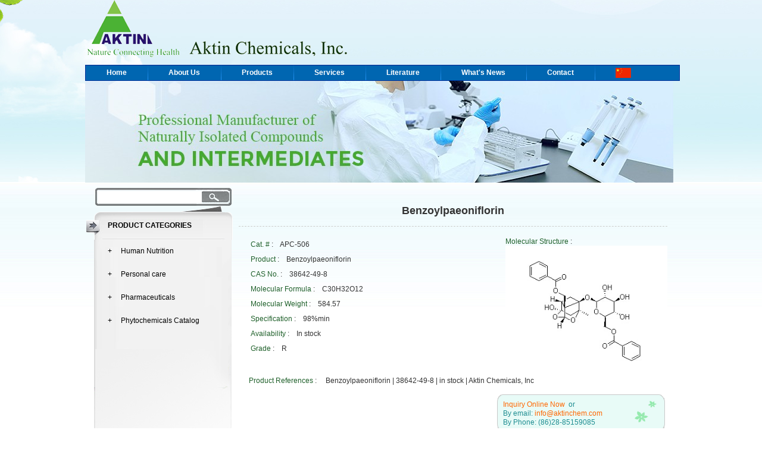

--- FILE ---
content_type: text/html
request_url: https://www.aktinchem.com/product/18/benzoylpaeoniflorin-1097.html
body_size: 2492
content:
<!DOCTYPE html PUBLIC "-//W3C//DTD XHTML 1.0 Transitional//EN" "http://www.w3.org/TR/xhtml1/DTD/xhtml1-transitional.dtd">
<html xmlns="http://www.w3.org/1999/xhtml">
<head>
<meta name="save" content="history" />
<meta http-equiv="Content-Type" content="text/html; charset=utf-8" />
<meta http-equiv="X-UA-Compatible" content="IE=EmulateIE7" />
<meta name="keywords" content="Benzoylpaeoniflorin | 38642-49-8 | in stock | Aktin Chemicals, Inc" />
<meta name="description" content="Benzoylpaeoniflorin | 38642-49-8 | in stock | Aktin Chemicals, Inc" />
<title>Benzoylpaeoniflorin | 38642-49-8 | in stock | Aktin Chemicals, Inc</title>
<link href="/css/global.css" rel="stylesheet" type="text/css" />
<link href="/css/lib.css" rel="stylesheet" type="text/css" />
<link href="/css/style.css" rel="stylesheet" type="text/css" />
<script language="javascript" src="/js/lang/en.js"></script>
<script language="javascript" src="/js/global.js"></script>
<meta name="google-site-verification" content="AZEa4XoswBPWTRohaZ-fPjpGtf9VU9kb7Ylztw-fV6I" />
<!-- Global site tag (gtag.js) - Google Ads: 763059190 -->
<script async src="https://www.googletagmanager.com/gtag/js?id=AW-763059190"></script>
<script>
  window.dataLayer = window.dataLayer || [];
  function gtag(){dataLayer.push(arguments);}
  gtag('js', new Date());
  gtag('config', 'AW-763059190');
</script>
</head>

<body>
<script language="javascript" src="/js/jquery-1.8.0.min.js"></script>
<script language="javascript" src="/js/show_mae.js"></script>
<div class="header2" >
  <div class="header_con">
	<div class="logo">
	  <a href="/"><img src="/images/logo.gif" /></a></div>
       <div class="nav">
            <ul>
                <li class="nobg"><a href="/">Home</a></li>
                <li ><a href="/article/3.html">About Us</a></li>
                <li ><a href="/article/5.html">Products</a></li>
                <li ><a href="/info/2/">Services</a></li>
                <li ><a href="/literature/">Literature</a></li>
                <li ><a href="/info/1/">What's News</a></li>
                <li ><a href="/article/4.html">Contact</a></li>
                <li ><a href="/cn/"><img src="/images/cn.jpg" style="margin:auto;"/></a></li>
            </ul>
       </div>
       <div class="clear"></div>
	    
       <div class="banner2">
			<img src="/images/baner2.png" />
		</div>
	        <div class="clear"></div>
    </div>

</div>
<iframe src="/inc/lib/global/info.php" style="display:none;"></iframe><div class="con_bg">
    <div class="con">
       	<div class="menu">
  <div class="seach">
    <form action="/search/" method="get">
    <input type="text"  name="Keyword" class="text"/>
  	 <input type="submit" value=""   class="submit"/>
    
    </form>
 </div>
  
  <div class="product2">
  		<h1>PRODUCT CATEGORIES</h1>
   		<dl>
                	<dd>
            <a href="/product/1/">+&nbsp;&nbsp;&nbsp;&nbsp;&nbsp;Human Nutrition </a>
            </dd>
                	<dd>
            <a href="/product/10/">+&nbsp;&nbsp;&nbsp;&nbsp;&nbsp;Personal care </a>
            </dd>
                	<dd>
            <a href="/product/14/">+&nbsp;&nbsp;&nbsp;&nbsp;&nbsp;Pharmaceuticals </a>
            </dd>
                	<dd>
            <a href="/product/18/">+&nbsp;&nbsp;&nbsp;&nbsp;&nbsp;Phytochemicals Catalog </a>
            </dd>
         
        </dl>
  </div>
 </div>
        <div class="con_right3">
        	<!-- <link rel="stylesheet" type="text/css" href="/css/style-projects-jquery.css" /> -->       
<!-- Arquivos utilizados pelo jQuery lightBox plugin -->
<script type="text/javascript" src="/js/jquery.js"></script>
<script type="text/javascript" src="/js/jquery.lightbox-0.5.js"></script>
<link rel="stylesheet" type="text/css" href="/css/jquery.lightbox-0.5.css" media="screen" />
<script type="text/javascript">
$(function() {
    $('#gallery a').lightBox();
});
</script>
<div id="lib_product_detail" style="width:720px;">

	<div class="description">
		<p style="text-align:center; border-bottom:1px dashed #ccc; padding-bottom:15px; font-size:18px; font-weight:bold;">Benzoylpaeoniflorin</p>
          <div  class="pro_detail_li">
                 
                                    <span style="float:right"><span class="color"> Molecular Structure</span>:&nbsp;&nbsp;&nbsp;&nbsp;<br />
                <div id="gallery">
                    <ul>
        
                      <li>
                        <a href="/u_file/product/15_01_04/de3f523726.jpg" title="">
                            <img src="/u_file/product/15_01_04/de3f523726.jpg"  width='232' height='192' />
                        </a>
                    </li>
                    </ul>
                </div>
           </span>
                     	<ul style="float:left">
                        <li><span class="color">Cat. #</span>:&nbsp;&nbsp;&nbsp;&nbsp;APC-506</li>
                                    <li><span class="color">Product</span>:&nbsp;&nbsp;&nbsp;&nbsp;Benzoylpaeoniflorin</li>
                                    <li><span class="color">CAS No.</span>:&nbsp;&nbsp;&nbsp;&nbsp;38642-49-8</li>
                                     <li><span class="color">Molecular Formula</span>:&nbsp;&nbsp;&nbsp;&nbsp;C30H32O12</li>
                        
                        <li><span class="color">Molecular Weight</span>:&nbsp;&nbsp;&nbsp;&nbsp;584.57</li>
                        
                        
                        
                        
                        
                 
                   
                        <li><span class="color">Specification</span>:&nbsp;&nbsp;&nbsp;&nbsp;98%min</li>
                
                       
                
               
                        <li><span class="color">Availability</span>:&nbsp;&nbsp;&nbsp;&nbsp;In stock</li>
               
                             
                        
                
        
        	 
                                <li><span class="color"> Grade</span>:&nbsp;&nbsp;&nbsp;&nbsp;R</li>
              
            </ul>
        </div>
        <div class="clear"></div>
		<div class="desc_contents">
		&nbsp;&nbsp;&nbsp;&nbsp;<span class="color">Product References</span>:&nbsp;&nbsp;&nbsp;&nbsp;
		Benzoylpaeoniflorin | 38642-49-8 | in stock | Aktin Chemicals, Inc</div>
        
        
        <table width="100%">
        	<tr>
            	<td  width="60%"  valign="top">
                				</td>
                <td width="40%"> 
      			</td>
                
            </tr>
            <tr>
            <td>&nbsp;</td>
            <td>     
            <div class="inquiry__cont">
                <a href="/inquiry-1097.html">Inquiry Online Now</a>&nbsp;&nbsp;or<br />
                By email:&nbsp;<a href="mailto:info@aktinchem.com">info@aktinchem.com</a><br />
                By Phone:&nbsp;(86)28-85159085
                </div></td>
            </tr>
        </table>

	</div>
</div>

   
        </div>
   <div class="clear"></div>
   </div>
    <div class="clear"></div>
</div>
<!--------->
<div class="footer">
	<div class="link">
    Links:
        	<a href="http://www.aktinlab.com" target="_blank" rel="nofollow" >Phytochemicals Online Store</a>  |         	<a href="https://www.paypal.com/verified/pal=info@aktinchem.com" target="_blank" rel="nofollow" >Payment via Paypal</a>  |         	<a href="http://aktin.en-cphi.cn/" target="_blank" rel="nofollow" >CPHI Worldwide</a>  |         	<a href="http://www.naturalproductsinsider.com/" target="_blank" rel="nofollow" >Natural Products INSIDER</a>  |         	<a href="http://www.lookchem.com" target="_blank" rel="nofollow" >Lookchem</a>  |         	<a href="http://www.chemicalbook.com/" target="_blank" rel="nofollow" >Chemicalbook</a>  |         	<a href="http://www.chembuyersguide.com/partners/aktin.html" target="_blank" rel="nofollow" >Chembuyersguide</a>  |         	<a href="http://www.chemblink.com/webs/www.aktinchem.com.htm" target="_blank" rel="nofollow" >Chemblink</a>  |         	<a href="http://www.google.com" target="_blank" rel="nofollow" >google</a>         </div>
	<div class="footer_con">
		<p>&copy;&nbsp;&nbsp; 2012 Aktin Chemicals,Inc. Reproduction forbidden without written permission.<br /> <a href="https://beian.miit.gov.cn/" target="_blank" rel="nofollow">蜀ICP备07503181号-8</a></p>
		 <a class="site" href="/sitemap.php">Site Map</a>
    </div>
</div>
</body>
</html>
